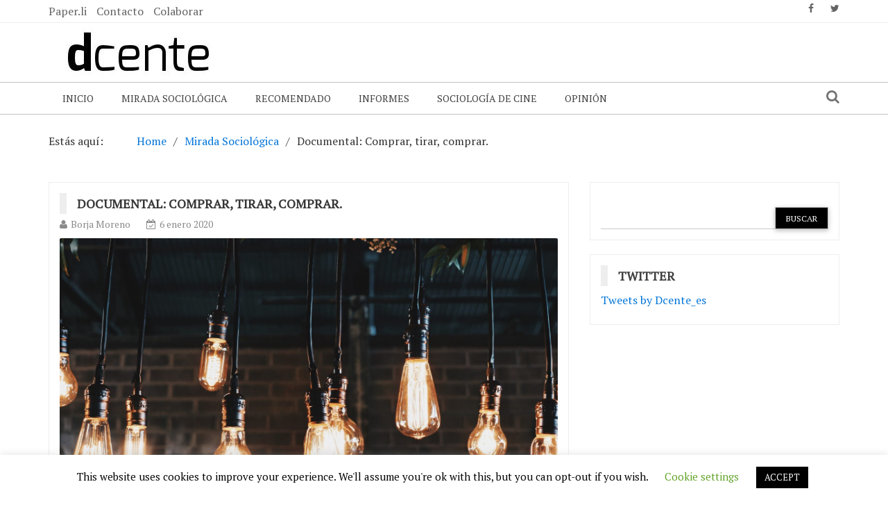

--- FILE ---
content_type: text/html; charset=UTF-8
request_url: http://dcente.es/mirada-sociologica/documental-comprar-tirar-comprar/
body_size: 17369
content:
    <!DOCTYPE html> 
    <html lang="es">
    <head>
        <meta charset="UTF-8">
        <meta name="viewport" content="width=device-width, initial-scale=1">
        <link rel="profile" href="http://gmpg.org/xfn/11">
        <title>Documental: Comprar, tirar, comprar. &#8211; dcente.es</title>
<meta name='robots' content='max-image-preview:large' />
<link rel='dns-prefetch' href='//w.sharethis.com' />
<link rel='dns-prefetch' href='//fonts.googleapis.com' />
<link rel="alternate" type="application/rss+xml" title="dcente.es &raquo; Feed" href="http://dcente.es/feed/" />
<link rel="alternate" type="application/rss+xml" title="dcente.es &raquo; Feed de los comentarios" href="http://dcente.es/comments/feed/" />
<link rel="alternate" type="application/rss+xml" title="dcente.es &raquo; Comentario Documental: Comprar, tirar, comprar. del feed" href="http://dcente.es/mirada-sociologica/documental-comprar-tirar-comprar/feed/" />
<link rel="alternate" title="oEmbed (JSON)" type="application/json+oembed" href="http://dcente.es/wp-json/oembed/1.0/embed?url=http%3A%2F%2Fdcente.es%2Fmirada-sociologica%2Fdocumental-comprar-tirar-comprar%2F" />
<link rel="alternate" title="oEmbed (XML)" type="text/xml+oembed" href="http://dcente.es/wp-json/oembed/1.0/embed?url=http%3A%2F%2Fdcente.es%2Fmirada-sociologica%2Fdocumental-comprar-tirar-comprar%2F&#038;format=xml" />
<style id='wp-img-auto-sizes-contain-inline-css' type='text/css'>
img:is([sizes=auto i],[sizes^="auto," i]){contain-intrinsic-size:3000px 1500px}
/*# sourceURL=wp-img-auto-sizes-contain-inline-css */
</style>
<style id='wp-emoji-styles-inline-css' type='text/css'>

	img.wp-smiley, img.emoji {
		display: inline !important;
		border: none !important;
		box-shadow: none !important;
		height: 1em !important;
		width: 1em !important;
		margin: 0 0.07em !important;
		vertical-align: -0.1em !important;
		background: none !important;
		padding: 0 !important;
	}
/*# sourceURL=wp-emoji-styles-inline-css */
</style>
<style id='wp-block-library-inline-css' type='text/css'>
:root{--wp-block-synced-color:#7a00df;--wp-block-synced-color--rgb:122,0,223;--wp-bound-block-color:var(--wp-block-synced-color);--wp-editor-canvas-background:#ddd;--wp-admin-theme-color:#007cba;--wp-admin-theme-color--rgb:0,124,186;--wp-admin-theme-color-darker-10:#006ba1;--wp-admin-theme-color-darker-10--rgb:0,107,160.5;--wp-admin-theme-color-darker-20:#005a87;--wp-admin-theme-color-darker-20--rgb:0,90,135;--wp-admin-border-width-focus:2px}@media (min-resolution:192dpi){:root{--wp-admin-border-width-focus:1.5px}}.wp-element-button{cursor:pointer}:root .has-very-light-gray-background-color{background-color:#eee}:root .has-very-dark-gray-background-color{background-color:#313131}:root .has-very-light-gray-color{color:#eee}:root .has-very-dark-gray-color{color:#313131}:root .has-vivid-green-cyan-to-vivid-cyan-blue-gradient-background{background:linear-gradient(135deg,#00d084,#0693e3)}:root .has-purple-crush-gradient-background{background:linear-gradient(135deg,#34e2e4,#4721fb 50%,#ab1dfe)}:root .has-hazy-dawn-gradient-background{background:linear-gradient(135deg,#faaca8,#dad0ec)}:root .has-subdued-olive-gradient-background{background:linear-gradient(135deg,#fafae1,#67a671)}:root .has-atomic-cream-gradient-background{background:linear-gradient(135deg,#fdd79a,#004a59)}:root .has-nightshade-gradient-background{background:linear-gradient(135deg,#330968,#31cdcf)}:root .has-midnight-gradient-background{background:linear-gradient(135deg,#020381,#2874fc)}:root{--wp--preset--font-size--normal:16px;--wp--preset--font-size--huge:42px}.has-regular-font-size{font-size:1em}.has-larger-font-size{font-size:2.625em}.has-normal-font-size{font-size:var(--wp--preset--font-size--normal)}.has-huge-font-size{font-size:var(--wp--preset--font-size--huge)}.has-text-align-center{text-align:center}.has-text-align-left{text-align:left}.has-text-align-right{text-align:right}.has-fit-text{white-space:nowrap!important}#end-resizable-editor-section{display:none}.aligncenter{clear:both}.items-justified-left{justify-content:flex-start}.items-justified-center{justify-content:center}.items-justified-right{justify-content:flex-end}.items-justified-space-between{justify-content:space-between}.screen-reader-text{border:0;clip-path:inset(50%);height:1px;margin:-1px;overflow:hidden;padding:0;position:absolute;width:1px;word-wrap:normal!important}.screen-reader-text:focus{background-color:#ddd;clip-path:none;color:#444;display:block;font-size:1em;height:auto;left:5px;line-height:normal;padding:15px 23px 14px;text-decoration:none;top:5px;width:auto;z-index:100000}html :where(.has-border-color){border-style:solid}html :where([style*=border-top-color]){border-top-style:solid}html :where([style*=border-right-color]){border-right-style:solid}html :where([style*=border-bottom-color]){border-bottom-style:solid}html :where([style*=border-left-color]){border-left-style:solid}html :where([style*=border-width]){border-style:solid}html :where([style*=border-top-width]){border-top-style:solid}html :where([style*=border-right-width]){border-right-style:solid}html :where([style*=border-bottom-width]){border-bottom-style:solid}html :where([style*=border-left-width]){border-left-style:solid}html :where(img[class*=wp-image-]){height:auto;max-width:100%}:where(figure){margin:0 0 1em}html :where(.is-position-sticky){--wp-admin--admin-bar--position-offset:var(--wp-admin--admin-bar--height,0px)}@media screen and (max-width:600px){html :where(.is-position-sticky){--wp-admin--admin-bar--position-offset:0px}}

/*# sourceURL=wp-block-library-inline-css */
</style><style id='wp-block-heading-inline-css' type='text/css'>
h1:where(.wp-block-heading).has-background,h2:where(.wp-block-heading).has-background,h3:where(.wp-block-heading).has-background,h4:where(.wp-block-heading).has-background,h5:where(.wp-block-heading).has-background,h6:where(.wp-block-heading).has-background{padding:1.25em 2.375em}h1.has-text-align-left[style*=writing-mode]:where([style*=vertical-lr]),h1.has-text-align-right[style*=writing-mode]:where([style*=vertical-rl]),h2.has-text-align-left[style*=writing-mode]:where([style*=vertical-lr]),h2.has-text-align-right[style*=writing-mode]:where([style*=vertical-rl]),h3.has-text-align-left[style*=writing-mode]:where([style*=vertical-lr]),h3.has-text-align-right[style*=writing-mode]:where([style*=vertical-rl]),h4.has-text-align-left[style*=writing-mode]:where([style*=vertical-lr]),h4.has-text-align-right[style*=writing-mode]:where([style*=vertical-rl]),h5.has-text-align-left[style*=writing-mode]:where([style*=vertical-lr]),h5.has-text-align-right[style*=writing-mode]:where([style*=vertical-rl]),h6.has-text-align-left[style*=writing-mode]:where([style*=vertical-lr]),h6.has-text-align-right[style*=writing-mode]:where([style*=vertical-rl]){rotate:180deg}
/*# sourceURL=http://dcente.es/wp-includes/blocks/heading/style.min.css */
</style>
<style id='wp-block-paragraph-inline-css' type='text/css'>
.is-small-text{font-size:.875em}.is-regular-text{font-size:1em}.is-large-text{font-size:2.25em}.is-larger-text{font-size:3em}.has-drop-cap:not(:focus):first-letter{float:left;font-size:8.4em;font-style:normal;font-weight:100;line-height:.68;margin:.05em .1em 0 0;text-transform:uppercase}body.rtl .has-drop-cap:not(:focus):first-letter{float:none;margin-left:.1em}p.has-drop-cap.has-background{overflow:hidden}:root :where(p.has-background){padding:1.25em 2.375em}:where(p.has-text-color:not(.has-link-color)) a{color:inherit}p.has-text-align-left[style*="writing-mode:vertical-lr"],p.has-text-align-right[style*="writing-mode:vertical-rl"]{rotate:180deg}
/*# sourceURL=http://dcente.es/wp-includes/blocks/paragraph/style.min.css */
</style>
<style id='wp-block-quote-inline-css' type='text/css'>
.wp-block-quote{box-sizing:border-box;overflow-wrap:break-word}.wp-block-quote.is-large:where(:not(.is-style-plain)),.wp-block-quote.is-style-large:where(:not(.is-style-plain)){margin-bottom:1em;padding:0 1em}.wp-block-quote.is-large:where(:not(.is-style-plain)) p,.wp-block-quote.is-style-large:where(:not(.is-style-plain)) p{font-size:1.5em;font-style:italic;line-height:1.6}.wp-block-quote.is-large:where(:not(.is-style-plain)) cite,.wp-block-quote.is-large:where(:not(.is-style-plain)) footer,.wp-block-quote.is-style-large:where(:not(.is-style-plain)) cite,.wp-block-quote.is-style-large:where(:not(.is-style-plain)) footer{font-size:1.125em;text-align:right}.wp-block-quote>cite{display:block}
/*# sourceURL=http://dcente.es/wp-includes/blocks/quote/style.min.css */
</style>
<style id='global-styles-inline-css' type='text/css'>
:root{--wp--preset--aspect-ratio--square: 1;--wp--preset--aspect-ratio--4-3: 4/3;--wp--preset--aspect-ratio--3-4: 3/4;--wp--preset--aspect-ratio--3-2: 3/2;--wp--preset--aspect-ratio--2-3: 2/3;--wp--preset--aspect-ratio--16-9: 16/9;--wp--preset--aspect-ratio--9-16: 9/16;--wp--preset--color--black: #000000;--wp--preset--color--cyan-bluish-gray: #abb8c3;--wp--preset--color--white: #ffffff;--wp--preset--color--pale-pink: #f78da7;--wp--preset--color--vivid-red: #cf2e2e;--wp--preset--color--luminous-vivid-orange: #ff6900;--wp--preset--color--luminous-vivid-amber: #fcb900;--wp--preset--color--light-green-cyan: #7bdcb5;--wp--preset--color--vivid-green-cyan: #00d084;--wp--preset--color--pale-cyan-blue: #8ed1fc;--wp--preset--color--vivid-cyan-blue: #0693e3;--wp--preset--color--vivid-purple: #9b51e0;--wp--preset--gradient--vivid-cyan-blue-to-vivid-purple: linear-gradient(135deg,rgb(6,147,227) 0%,rgb(155,81,224) 100%);--wp--preset--gradient--light-green-cyan-to-vivid-green-cyan: linear-gradient(135deg,rgb(122,220,180) 0%,rgb(0,208,130) 100%);--wp--preset--gradient--luminous-vivid-amber-to-luminous-vivid-orange: linear-gradient(135deg,rgb(252,185,0) 0%,rgb(255,105,0) 100%);--wp--preset--gradient--luminous-vivid-orange-to-vivid-red: linear-gradient(135deg,rgb(255,105,0) 0%,rgb(207,46,46) 100%);--wp--preset--gradient--very-light-gray-to-cyan-bluish-gray: linear-gradient(135deg,rgb(238,238,238) 0%,rgb(169,184,195) 100%);--wp--preset--gradient--cool-to-warm-spectrum: linear-gradient(135deg,rgb(74,234,220) 0%,rgb(151,120,209) 20%,rgb(207,42,186) 40%,rgb(238,44,130) 60%,rgb(251,105,98) 80%,rgb(254,248,76) 100%);--wp--preset--gradient--blush-light-purple: linear-gradient(135deg,rgb(255,206,236) 0%,rgb(152,150,240) 100%);--wp--preset--gradient--blush-bordeaux: linear-gradient(135deg,rgb(254,205,165) 0%,rgb(254,45,45) 50%,rgb(107,0,62) 100%);--wp--preset--gradient--luminous-dusk: linear-gradient(135deg,rgb(255,203,112) 0%,rgb(199,81,192) 50%,rgb(65,88,208) 100%);--wp--preset--gradient--pale-ocean: linear-gradient(135deg,rgb(255,245,203) 0%,rgb(182,227,212) 50%,rgb(51,167,181) 100%);--wp--preset--gradient--electric-grass: linear-gradient(135deg,rgb(202,248,128) 0%,rgb(113,206,126) 100%);--wp--preset--gradient--midnight: linear-gradient(135deg,rgb(2,3,129) 0%,rgb(40,116,252) 100%);--wp--preset--font-size--small: 13px;--wp--preset--font-size--medium: 20px;--wp--preset--font-size--large: 36px;--wp--preset--font-size--x-large: 42px;--wp--preset--spacing--20: 0.44rem;--wp--preset--spacing--30: 0.67rem;--wp--preset--spacing--40: 1rem;--wp--preset--spacing--50: 1.5rem;--wp--preset--spacing--60: 2.25rem;--wp--preset--spacing--70: 3.38rem;--wp--preset--spacing--80: 5.06rem;--wp--preset--shadow--natural: 6px 6px 9px rgba(0, 0, 0, 0.2);--wp--preset--shadow--deep: 12px 12px 50px rgba(0, 0, 0, 0.4);--wp--preset--shadow--sharp: 6px 6px 0px rgba(0, 0, 0, 0.2);--wp--preset--shadow--outlined: 6px 6px 0px -3px rgb(255, 255, 255), 6px 6px rgb(0, 0, 0);--wp--preset--shadow--crisp: 6px 6px 0px rgb(0, 0, 0);}:where(.is-layout-flex){gap: 0.5em;}:where(.is-layout-grid){gap: 0.5em;}body .is-layout-flex{display: flex;}.is-layout-flex{flex-wrap: wrap;align-items: center;}.is-layout-flex > :is(*, div){margin: 0;}body .is-layout-grid{display: grid;}.is-layout-grid > :is(*, div){margin: 0;}:where(.wp-block-columns.is-layout-flex){gap: 2em;}:where(.wp-block-columns.is-layout-grid){gap: 2em;}:where(.wp-block-post-template.is-layout-flex){gap: 1.25em;}:where(.wp-block-post-template.is-layout-grid){gap: 1.25em;}.has-black-color{color: var(--wp--preset--color--black) !important;}.has-cyan-bluish-gray-color{color: var(--wp--preset--color--cyan-bluish-gray) !important;}.has-white-color{color: var(--wp--preset--color--white) !important;}.has-pale-pink-color{color: var(--wp--preset--color--pale-pink) !important;}.has-vivid-red-color{color: var(--wp--preset--color--vivid-red) !important;}.has-luminous-vivid-orange-color{color: var(--wp--preset--color--luminous-vivid-orange) !important;}.has-luminous-vivid-amber-color{color: var(--wp--preset--color--luminous-vivid-amber) !important;}.has-light-green-cyan-color{color: var(--wp--preset--color--light-green-cyan) !important;}.has-vivid-green-cyan-color{color: var(--wp--preset--color--vivid-green-cyan) !important;}.has-pale-cyan-blue-color{color: var(--wp--preset--color--pale-cyan-blue) !important;}.has-vivid-cyan-blue-color{color: var(--wp--preset--color--vivid-cyan-blue) !important;}.has-vivid-purple-color{color: var(--wp--preset--color--vivid-purple) !important;}.has-black-background-color{background-color: var(--wp--preset--color--black) !important;}.has-cyan-bluish-gray-background-color{background-color: var(--wp--preset--color--cyan-bluish-gray) !important;}.has-white-background-color{background-color: var(--wp--preset--color--white) !important;}.has-pale-pink-background-color{background-color: var(--wp--preset--color--pale-pink) !important;}.has-vivid-red-background-color{background-color: var(--wp--preset--color--vivid-red) !important;}.has-luminous-vivid-orange-background-color{background-color: var(--wp--preset--color--luminous-vivid-orange) !important;}.has-luminous-vivid-amber-background-color{background-color: var(--wp--preset--color--luminous-vivid-amber) !important;}.has-light-green-cyan-background-color{background-color: var(--wp--preset--color--light-green-cyan) !important;}.has-vivid-green-cyan-background-color{background-color: var(--wp--preset--color--vivid-green-cyan) !important;}.has-pale-cyan-blue-background-color{background-color: var(--wp--preset--color--pale-cyan-blue) !important;}.has-vivid-cyan-blue-background-color{background-color: var(--wp--preset--color--vivid-cyan-blue) !important;}.has-vivid-purple-background-color{background-color: var(--wp--preset--color--vivid-purple) !important;}.has-black-border-color{border-color: var(--wp--preset--color--black) !important;}.has-cyan-bluish-gray-border-color{border-color: var(--wp--preset--color--cyan-bluish-gray) !important;}.has-white-border-color{border-color: var(--wp--preset--color--white) !important;}.has-pale-pink-border-color{border-color: var(--wp--preset--color--pale-pink) !important;}.has-vivid-red-border-color{border-color: var(--wp--preset--color--vivid-red) !important;}.has-luminous-vivid-orange-border-color{border-color: var(--wp--preset--color--luminous-vivid-orange) !important;}.has-luminous-vivid-amber-border-color{border-color: var(--wp--preset--color--luminous-vivid-amber) !important;}.has-light-green-cyan-border-color{border-color: var(--wp--preset--color--light-green-cyan) !important;}.has-vivid-green-cyan-border-color{border-color: var(--wp--preset--color--vivid-green-cyan) !important;}.has-pale-cyan-blue-border-color{border-color: var(--wp--preset--color--pale-cyan-blue) !important;}.has-vivid-cyan-blue-border-color{border-color: var(--wp--preset--color--vivid-cyan-blue) !important;}.has-vivid-purple-border-color{border-color: var(--wp--preset--color--vivid-purple) !important;}.has-vivid-cyan-blue-to-vivid-purple-gradient-background{background: var(--wp--preset--gradient--vivid-cyan-blue-to-vivid-purple) !important;}.has-light-green-cyan-to-vivid-green-cyan-gradient-background{background: var(--wp--preset--gradient--light-green-cyan-to-vivid-green-cyan) !important;}.has-luminous-vivid-amber-to-luminous-vivid-orange-gradient-background{background: var(--wp--preset--gradient--luminous-vivid-amber-to-luminous-vivid-orange) !important;}.has-luminous-vivid-orange-to-vivid-red-gradient-background{background: var(--wp--preset--gradient--luminous-vivid-orange-to-vivid-red) !important;}.has-very-light-gray-to-cyan-bluish-gray-gradient-background{background: var(--wp--preset--gradient--very-light-gray-to-cyan-bluish-gray) !important;}.has-cool-to-warm-spectrum-gradient-background{background: var(--wp--preset--gradient--cool-to-warm-spectrum) !important;}.has-blush-light-purple-gradient-background{background: var(--wp--preset--gradient--blush-light-purple) !important;}.has-blush-bordeaux-gradient-background{background: var(--wp--preset--gradient--blush-bordeaux) !important;}.has-luminous-dusk-gradient-background{background: var(--wp--preset--gradient--luminous-dusk) !important;}.has-pale-ocean-gradient-background{background: var(--wp--preset--gradient--pale-ocean) !important;}.has-electric-grass-gradient-background{background: var(--wp--preset--gradient--electric-grass) !important;}.has-midnight-gradient-background{background: var(--wp--preset--gradient--midnight) !important;}.has-small-font-size{font-size: var(--wp--preset--font-size--small) !important;}.has-medium-font-size{font-size: var(--wp--preset--font-size--medium) !important;}.has-large-font-size{font-size: var(--wp--preset--font-size--large) !important;}.has-x-large-font-size{font-size: var(--wp--preset--font-size--x-large) !important;}
/*# sourceURL=global-styles-inline-css */
</style>

<style id='classic-theme-styles-inline-css' type='text/css'>
/*! This file is auto-generated */
.wp-block-button__link{color:#fff;background-color:#32373c;border-radius:9999px;box-shadow:none;text-decoration:none;padding:calc(.667em + 2px) calc(1.333em + 2px);font-size:1.125em}.wp-block-file__button{background:#32373c;color:#fff;text-decoration:none}
/*# sourceURL=/wp-includes/css/classic-themes.min.css */
</style>
<link rel='stylesheet' id='contact-form-7-css' href='http://dcente.es/wp-content/plugins/contact-form-7/includes/css/styles.css?ver=6.1.4' type='text/css' media='all' />
<link rel='stylesheet' id='cookie-law-info-css' href='http://dcente.es/wp-content/plugins/cookie-law-info/legacy/public/css/cookie-law-info-public.css?ver=3.3.9.1' type='text/css' media='all' />
<link rel='stylesheet' id='cookie-law-info-gdpr-css' href='http://dcente.es/wp-content/plugins/cookie-law-info/legacy/public/css/cookie-law-info-gdpr.css?ver=3.3.9.1' type='text/css' media='all' />
<link rel='stylesheet' id='newspaper-magazine-style-css' href='http://dcente.es/wp-content/themes/newspaper-magazine/style.css?ver=6.9' type='text/css' media='all' />
<link rel='stylesheet' id='bootstrap-css' href='http://dcente.es/wp-content/themes/newspaper-magazine/assets/css/bootstrap.css?ver=6.9' type='text/css' media='all' />
<link rel='stylesheet' id='animate-css' href='http://dcente.es/wp-content/themes/newspaper-magazine/assets/css/animate.css?ver=6.9' type='text/css' media='all' />
<link rel='stylesheet' id='font-awesome-css' href='http://dcente.es/wp-content/themes/newspaper-magazine/assets/css/font-awesome.css?ver=6.9' type='text/css' media='all' />
<link rel='stylesheet' id='mdb-css' href='http://dcente.es/wp-content/themes/newspaper-magazine/assets/css/mdb.css?ver=6.9' type='text/css' media='all' />
<link rel='stylesheet' id='owl-carousel-style-css' href='http://dcente.es/wp-content/themes/newspaper-magazine/assets/css/owl.carousel.css?ver=6.9' type='text/css' media='all' />
<link rel='stylesheet' id='owl-theme-css' href='http://dcente.es/wp-content/themes/newspaper-magazine/assets/css/owl.theme.css?ver=6.9' type='text/css' media='all' />
<link rel='stylesheet' id='pt-serif-css' href='https://fonts.googleapis.com/css?family=PT+Serif&#038;ver=6.9' type='text/css' media='all' />
<link rel='stylesheet' id='newspaper-magazine-main-css' href='http://dcente.es/wp-content/themes/newspaper-magazine/assets/css/main.css?ver=6.9' type='text/css' media='all' />
<link rel='stylesheet' id='newspaper-magazine-media-css' href='http://dcente.es/wp-content/themes/newspaper-magazine/assets/css/media.css?ver=6.9' type='text/css' media='all' />
<link rel='stylesheet' id='wpgdprc-front-css-css' href='http://dcente.es/wp-content/plugins/wp-gdpr-compliance/Assets/css/front.css?ver=1706602723' type='text/css' media='all' />
<style id='wpgdprc-front-css-inline-css' type='text/css'>
:root{--wp-gdpr--bar--background-color: #000000;--wp-gdpr--bar--color: #ffffff;--wp-gdpr--button--background-color: #000000;--wp-gdpr--button--background-color--darken: #000000;--wp-gdpr--button--color: #ffffff;}
/*# sourceURL=wpgdprc-front-css-inline-css */
</style>
<script type="text/javascript" src="http://dcente.es/wp-includes/js/jquery/jquery.min.js?ver=3.7.1" id="jquery-core-js"></script>
<script type="text/javascript" src="http://dcente.es/wp-includes/js/jquery/jquery-migrate.min.js?ver=3.4.1" id="jquery-migrate-js"></script>
<script type="text/javascript" id="cookie-law-info-js-extra">
/* <![CDATA[ */
var Cli_Data = {"nn_cookie_ids":[],"cookielist":[],"non_necessary_cookies":[],"ccpaEnabled":"","ccpaRegionBased":"","ccpaBarEnabled":"","strictlyEnabled":["necessary","obligatoire"],"ccpaType":"gdpr","js_blocking":"","custom_integration":"","triggerDomRefresh":"","secure_cookies":""};
var cli_cookiebar_settings = {"animate_speed_hide":"500","animate_speed_show":"500","background":"#FFF","border":"#b1a6a6c2","border_on":"","button_1_button_colour":"#000","button_1_button_hover":"#000000","button_1_link_colour":"#fff","button_1_as_button":"1","button_1_new_win":"","button_2_button_colour":"#333","button_2_button_hover":"#292929","button_2_link_colour":"#444","button_2_as_button":"","button_2_hidebar":"","button_3_button_colour":"#000","button_3_button_hover":"#000000","button_3_link_colour":"#fff","button_3_as_button":"1","button_3_new_win":"","button_4_button_colour":"#000","button_4_button_hover":"#000000","button_4_link_colour":"#62a329","button_4_as_button":"","button_7_button_colour":"#61a229","button_7_button_hover":"#4e8221","button_7_link_colour":"#fff","button_7_as_button":"1","button_7_new_win":"","font_family":"inherit","header_fix":"","notify_animate_hide":"1","notify_animate_show":"","notify_div_id":"#cookie-law-info-bar","notify_position_horizontal":"right","notify_position_vertical":"bottom","scroll_close":"","scroll_close_reload":"","accept_close_reload":"","reject_close_reload":"","showagain_tab":"1","showagain_background":"#fff","showagain_border":"#000","showagain_div_id":"#cookie-law-info-again","showagain_x_position":"100px","text":"#000","show_once_yn":"","show_once":"10000","logging_on":"","as_popup":"","popup_overlay":"1","bar_heading_text":"","cookie_bar_as":"banner","popup_showagain_position":"bottom-right","widget_position":"left"};
var log_object = {"ajax_url":"http://dcente.es/wp-admin/admin-ajax.php"};
//# sourceURL=cookie-law-info-js-extra
/* ]]> */
</script>
<script type="text/javascript" src="http://dcente.es/wp-content/plugins/cookie-law-info/legacy/public/js/cookie-law-info-public.js?ver=3.3.9.1" id="cookie-law-info-js"></script>
<script id='st_insights_js' type="text/javascript" src="http://w.sharethis.com/button/st_insights.js?publisher=4d48b7c5-0ae3-43d4-bfbe-3ff8c17a8ae6&amp;product=simpleshare&amp;ver=8.5.3" id="ssba-sharethis-js"></script>
<script type="text/javascript" id="wpgdprc-front-js-js-extra">
/* <![CDATA[ */
var wpgdprcFront = {"ajaxUrl":"http://dcente.es/wp-admin/admin-ajax.php","ajaxNonce":"fbedc0188c","ajaxArg":"security","pluginPrefix":"wpgdprc","blogId":"1","isMultiSite":"","locale":"es_ES","showSignUpModal":"","showFormModal":"","cookieName":"wpgdprc-consent","consentVersion":"","path":"/","prefix":"wpgdprc"};
//# sourceURL=wpgdprc-front-js-js-extra
/* ]]> */
</script>
<script type="text/javascript" src="http://dcente.es/wp-content/plugins/wp-gdpr-compliance/Assets/js/front.min.js?ver=1706602723" id="wpgdprc-front-js-js"></script>
<link rel="https://api.w.org/" href="http://dcente.es/wp-json/" /><link rel="alternate" title="JSON" type="application/json" href="http://dcente.es/wp-json/wp/v2/posts/103" /><link rel="EditURI" type="application/rsd+xml" title="RSD" href="http://dcente.es/xmlrpc.php?rsd" />
<meta name="generator" content="WordPress 6.9" />
<link rel="canonical" href="http://dcente.es/mirada-sociologica/documental-comprar-tirar-comprar/" />
<link rel='shortlink' href='http://dcente.es/?p=103' />
<link rel="pingback" href="http://dcente.es/xmlrpc.php">	<style type="text/css">
			.site-title,
		.site-description {
			position: absolute;
			clip: rect(1px, 1px, 1px, 1px);
		}
		</style>
	<link rel="icon" href="http://dcente.es/wp-content/contenidos/2020/01/dcente_web_LRL_icon.ico" sizes="32x32" />
<link rel="icon" href="http://dcente.es/wp-content/contenidos/2020/01/dcente_web_LRL_icon.ico" sizes="192x192" />
<link rel="apple-touch-icon" href="http://dcente.es/wp-content/contenidos/2020/01/dcente_web_LRL_icon.ico" />
<meta name="msapplication-TileImage" content="http://dcente.es/wp-content/contenidos/2020/01/dcente_web_LRL_icon.ico" />
    </head>
<body class="wp-singular post-template-default single single-post postid-103 single-format-standard wp-custom-logo wp-theme-newspaper-magazine">
	<!-- Start  Header Section -->
                <header>
                   <!-- Start Top Header Section -->
          <div class="top_header headerbackground clearfix">   <!-- class headerbackground is used for Background for top header and menu -->
            <div class="container">
              <div class="row">
                        <div class="col-xs-12 col-sm-8 col-md-9">
            <div class="header_link">
                <div class="menu-menu-arriba-container"><ul id="menu-menu-arriba" class="menu"><li id="menu-item-46" class="menu-item menu-item-type-custom menu-item-object-custom menu-item-46"><a href="https://paper.li/Dcente_es/1576012776#/">Paper.li</a></li>
<li id="menu-item-51" class="menu-item menu-item-type-post_type menu-item-object-page menu-item-51"><a href="http://dcente.es/contacto/">Contacto</a></li>
<li id="menu-item-143" class="menu-item menu-item-type-post_type menu-item-object-page menu-item-143"><a href="http://dcente.es/colaborar/">Colaborar</a></li>
</ul></div>            </div>
        </div>
                            <div class="col-xs-12 col-sm-4 col-md-3">
            <div class="top_sociallink pull-right">
                <ul>
                                            <li><a href="https://www.facebook.com/dcente.es" target="_blank"><i class="fa fa-facebook" aria-hidden="true"></i></a></li>
                    
                                            <li><a href="https://twitter.com/dcente_es" target="_blank"><i class="fa fa-twitter" aria-hidden="true"></i></a></li>
                    
                                            
                    
                    
                                    </ul>
            </div>
        </div>
                  
              </div>
            </div>
          </div>
          <!-- End Top Header Section -->
          <!-- Start Middle Header Section -->
          <div class="middle_header">
              <div class="container">
                  <div class="row clearfix">
                            <div class="col-sm-4 col-sm-offset-0">
            <div class="logo">
                <a href="http://dcente.es/" class="custom-logo-link" rel="home"><img width="260" height="78" src="http://dcente.es/wp-content/contenidos/2019/12/cropped-dcente-web.jpg" class="custom-logo" alt="dcente.es" decoding="async" /></a>            </div>
        </div>
    
                            <div class="col-xs-12 col-sm-8">
            <div class="top_add pull-right">
                            </div>
        </div>
                        
                  </div>
              </div>
          </div>
          <!-- End Middle Header Section -->

          <!-- Start Menu Section -->

              <div class="menu_search headerbackground">
                <div class="container">
                  <div class="row">
                            <div class="col-xs-12 col-sm-11">
            <div class="menu clearfix">
                <div class="nav-wrapper"> 
                    <!-- for toogle menu -->
                    <div class="visible-xs visible-sm  clearfix"><span id="showbutton" class="clearfix"><img class="img-responsive grow" src="http://dcente.es/wp-content/themes/newspaper-magazine/assets/images/button.png" alt=""/></span></div>
                    <div class=""></div>
                                          
                    <nav class="col-md-12 im-hiding">
                        <div class="clearfix">
                                                <ul id="menu-menu-principal" class="main-nav"><li id="menu-item-13" class="menu-item menu-item-type-custom menu-item-object-custom menu-item-home menu-item-13"><a href="http://dcente.es">Inicio</a></li>
<li id="menu-item-14" class="menu-item menu-item-type-taxonomy menu-item-object-category current-post-ancestor current-menu-parent current-post-parent menu-item-has-children menu-item-14"><a href="http://dcente.es/secciones/mirada-sociologica/">Mirada Sociológica</a>
<ul class="sub-menu">
	<li id="menu-item-219" class="menu-item menu-item-type-taxonomy menu-item-object-category menu-item-219"><a href="http://dcente.es/secciones/mirada-sociologica/el-cazador-de-cerebros/">El cazador de cerebros</a></li>
</ul>
</li>
<li id="menu-item-135" class="menu-item menu-item-type-taxonomy menu-item-object-category menu-item-has-children menu-item-135"><a href="http://dcente.es/secciones/recomendado/">Recomendado</a>
<ul class="sub-menu">
	<li id="menu-item-221" class="menu-item menu-item-type-taxonomy menu-item-object-category menu-item-221"><a href="http://dcente.es/secciones/recomendado/esta-semana/">No te pierdas esta semana</a></li>
</ul>
</li>
<li id="menu-item-136" class="menu-item menu-item-type-taxonomy menu-item-object-category menu-item-has-children menu-item-136"><a href="http://dcente.es/secciones/informes/">Informes</a>
<ul class="sub-menu">
	<li id="menu-item-215" class="menu-item menu-item-type-taxonomy menu-item-object-category menu-item-215"><a href="http://dcente.es/secciones/informes/informe-foessa/">Informe FOESSA</a></li>
	<li id="menu-item-216" class="menu-item menu-item-type-taxonomy menu-item-object-category menu-item-216"><a href="http://dcente.es/secciones/informes/informe-oxfam-intermon/">Informe Oxfam Intermón</a></li>
	<li id="menu-item-217" class="menu-item menu-item-type-taxonomy menu-item-object-category menu-item-217"><a href="http://dcente.es/secciones/informes/informe-sue/">Informe SUE</a></li>
	<li id="menu-item-218" class="menu-item menu-item-type-taxonomy menu-item-object-category menu-item-218"><a href="http://dcente.es/secciones/informes/objovem/">OBJOVEM</a></li>
</ul>
</li>
<li id="menu-item-298" class="menu-item menu-item-type-taxonomy menu-item-object-category menu-item-298"><a href="http://dcente.es/secciones/sociologia-de-cine/">Sociología de cine</a></li>
<li id="menu-item-42" class="menu-item menu-item-type-taxonomy menu-item-object-category menu-item-has-children menu-item-42"><a href="http://dcente.es/secciones/opinion/">Opinión</a>
<ul class="sub-menu">
	<li id="menu-item-142" class="menu-item menu-item-type-post_type menu-item-object-page menu-item-142"><a href="http://dcente.es/colaborar/">Colaborar</a></li>
</ul>
</li>
</ul>                                                </div>    
                    </nav><!-- / main nav -->
                </div>
            </div>
        </div>
                                            <div class="col-xs-12 col-sm-1 hidden-xs">
                <div class="expSearchBox">
                    <a id="button" href="#"><i class="fa fa-search" aria-hidden="true"></i></a>
                    <div id="item">
                        <div class="search_page">
                            <div class="search-page-search-wrap">
                                <form method="get" id="searchform" class="td-search-form-widget" action="http://dcente.es/" >
    <div role="search">
	    <input type="text" value="" name="s" id="s" class="td-widget-search-input" />
	    <input type="submit" id="searchsubmit" value="Buscar" class="wpb_button wpb_btn-inverse btn" />
    </div>
    </form>                                     
                            </div>
                        </div>
                    </div>
                </div>
            </div>
                                
                  </div>
                </div>
              </div>

          <!-- End Menu Section -->
          <!-- Start Treanding  News Section -->
          
          <!-- End Treanding News Section -->

          
          
        </header>

      <!-- End  Header Section -->
	<!-- inner page start -->
	<section class="innerpage">
		<div class="container">
			<div class="row">
				<!-- Start inner page title -->
				<div class="col-md-12 hidden-xs">
					<div class="innerpagetitle">
						<nav role="navigation" aria-label="Breadcrumbs" class="breadcrumb-trail breadcrumbs" itemprop="breadcrumb"><h2 class="trail-browse">Estás aquí:</h2><ul class="trail-items" itemscope itemtype="http://schema.org/BreadcrumbList"><meta name="numberOfItems" content="3" /><meta name="itemListOrder" content="Ascending" /><li itemprop="itemListElement" itemscope itemtype="http://schema.org/ListItem" class="trail-item trail-begin"><a href="http://dcente.es/" rel="home" itemprop="item"><span itemprop="name">Home</span></a><meta itemprop="position" content="1" /></li><li itemprop="itemListElement" itemscope itemtype="http://schema.org/ListItem" class="trail-item"><a href="http://dcente.es/secciones/mirada-sociologica/" itemprop="item"><span itemprop="name">Mirada Sociológica</span></a><meta itemprop="position" content="2" /></li><li itemprop="itemListElement" itemscope itemtype="http://schema.org/ListItem" class="trail-item trail-end"><span itemprop="item"><span itemprop="name">Documental: Comprar, tirar, comprar.</span></span><meta itemprop="position" content="3" /></li></ul></nav>	
					</div>
				</div>
				<!-- Start inner page News Section -->
				<div class="col-md-12">
					<div class="row innerpagenews">
										        <!-- Left Sidebar -->
				        						<!-- Start inner page News left Section -->
						<div class="col-md-8">
							<div class="innerpage_left">
								<div class="single_cat_news single_post_detail">
								<article>
    <div class="innerpage_news_title">
        <h4 class="news_title">
            <a href="http://dcente.es/mirada-sociologica/documental-comprar-tirar-comprar/"><span>Documental: Comprar, tirar, comprar.</span></a>
        </h4>
    </div>
    <div class="author_time news_author">
        <span class="author_img"><i class="fa fa-user" aria-hidden="true"></i><a
                    href="http://dcente.es/author/dcente-es/"
                    alt="">Borja Moreno</a></span>
        <span class="publish_date"><i class="fa fa-calendar-check-o"
                                      aria-hidden="true"></i>6 enero 2020</span>
    </div>
			            <div class="single_news_img">
				<img width="2560" height="1922" src="http://dcente.es/wp-content/contenidos/2020/01/patrick-tomasso-1NTFSnV-KLs-unsplash-scaled.jpg" class="img-responsive full-img wp-post-image" alt="Photo by Patrick Tomasso on Unsplash" decoding="async" fetchpriority="high" srcset="http://dcente.es/wp-content/contenidos/2020/01/patrick-tomasso-1NTFSnV-KLs-unsplash-scaled.jpg 2560w, http://dcente.es/wp-content/contenidos/2020/01/patrick-tomasso-1NTFSnV-KLs-unsplash-300x225.jpg 300w, http://dcente.es/wp-content/contenidos/2020/01/patrick-tomasso-1NTFSnV-KLs-unsplash-1024x769.jpg 1024w, http://dcente.es/wp-content/contenidos/2020/01/patrick-tomasso-1NTFSnV-KLs-unsplash-768x577.jpg 768w, http://dcente.es/wp-content/contenidos/2020/01/patrick-tomasso-1NTFSnV-KLs-unsplash-1536x1153.jpg 1536w, http://dcente.es/wp-content/contenidos/2020/01/patrick-tomasso-1NTFSnV-KLs-unsplash-2048x1538.jpg 2048w" sizes="(max-width: 2560px) 100vw, 2560px" />            </div>
				    <div class="nm-content nm-content-single">
	
<p> ▶ Enlace al documental &#8220;<a href="https://www.youtube.com/watch?v=uGAghAZRMyU&amp;feature=youtu.be">Comprar, tirar, comprar. Obsolescencia programada</a>&#8221; .</p>



<blockquote class="wp-block-quote is-layout-flow wp-block-quote-is-layout-flow"><p>&#8220;Quien crea que un crecimiento ilimitado es compatible con un planeta limitado o está loco o es economista&#8221;. </p></blockquote>



<iframe src="https://www.youtube.com/embed/uGAghAZRMyU" allow="accelerometer; autoplay; encrypted-media; gyroscope; picture-in-picture" allowfullscreen="" width="560" height="315" frameborder="0"></iframe>



<h2 class="wp-block-heading">Referencias</h2>



<h3 class="wp-block-heading">Libros</h3>



<p>&#8220;Made to Break&#8221;, Giles Slade (2007)<br> &#8220;The waste makers&#8221;, Vance Packard (1960) </p>



<h3 class="wp-block-heading">Películas</h3>



<p> &#8220;El hombre del traje blanco&#8221;, Alexander Mackendrick (1951) </p>
    </div>

    </article>
	<nav class="navigation post-navigation" aria-label="Entradas">
		<h2 class="screen-reader-text">Navegación de entradas</h2>
		<div class="nav-links"><div class="nav-previous"><a href="http://dcente.es/mirada-sociologica/el-cazador-de-cerebros/educacion-basada-en-evidencias/" rel="prev">Educación basada en evidencias</a></div><div class="nav-next"><a href="http://dcente.es/recomendado/mujercitas/" rel="next">Mujercitas</a></div></div>
	</nav>
<div id="comments" class="comment_section">

		<div id="respond" class="comment-respond">
		<h4>Deja un comentario. <small><a rel="nofollow" id="cancel-comment-reply-link" href="/mirada-sociologica/documental-comprar-tirar-comprar/#respond" style="display:none;">Cancelar la respuesta</a></small></h4><form action="http://dcente.es/wp-comments-post.php" method="post" id="commentform" class="comment_news"><p>Tu dirección de correo electrónico no será visible. Los campos obligatorios están marcados con *</p><label for="comment">Comentario</label>
							  <textarea id="comment" name="comment" rows="3" class="form-control" placeholder="" aria-required="true"></textarea><div class="form-group">
						<label for="author">Nombre completo*</label>
						<input class="form-control" placeholder="Nombre completo" id="author" name="author" type="text" value=""  aria-required='true' />
					</div><span class="required"></span>
<div class="form-group">
						<label for="email">Dirección de correo electrónico*</label>
						<input class="form-control" placeholder="Correo electrónico" id="email" name="email" type="email" value=""  aria-required='true' />
					</div><span class="required"></span>
<div class="form-group">
						<label for="url">Web</label>
						<input class="form-control" id="url" name="url" placeholder="Web" type="url" value="" />
					</div>

<p class="wpgdprc-checkbox
comment-form-wpgdprc">
	<input type="checkbox" name="wpgdprc" id="wpgdprc" value="1"  />
	<label for="wpgdprc">
		Al usar este formulario accedes al almacenamiento y gestión de tus datos por parte de esta web. 
<abbr class="wpgdprc-required" title="Tienes que aceptar esta casilla">*</abbr>
	</label>
</p>
<p class="form-submit"><input name="submit" type="submit" id="submit" class="btn btn-default btn-md" value="Publica un comentario" /> <input type='hidden' name='comment_post_ID' value='103' id='comment_post_ID' />
<input type='hidden' name='comment_parent' id='comment_parent' value='0' />
</p><p style="display: none;"><input type="hidden" id="akismet_comment_nonce" name="akismet_comment_nonce" value="2d042fa2b1" /></p><p style="display: none !important;" class="akismet-fields-container" data-prefix="ak_"><label>&#916;<textarea name="ak_hp_textarea" cols="45" rows="8" maxlength="100"></textarea></label><input type="hidden" id="ak_js_1" name="ak_js" value="206"/><script>document.getElementById( "ak_js_1" ).setAttribute( "value", ( new Date() ).getTime() );</script></p></form>	</div><!-- #respond -->
	<p class="akismet_comment_form_privacy_notice">Este sitio usa Akismet para reducir el spam. <a href="https://akismet.com/privacy/" target="_blank" rel="nofollow noopener"> Aprende cómo se procesan los datos de tus comentarios.</a></p>
</div><!-- #comments -->
								</div>
							</div>
						</div>
						<!-- Right Sidebar -->
				        <!-- Begining of Sidebar -->
<div class="col-xs-12 col-sm-12 col-md-4">
	<div class="right_news sidebar clearfix">
		<div class="col-md-12 widget-container"><div class="row"><div class="widget search-2 widget_search"><form method="get" id="searchform" class="td-search-form-widget" action="http://dcente.es/" >
    <div role="search">
	    <input type="text" value="" name="s" id="s" class="td-widget-search-input" />
	    <input type="submit" id="searchsubmit" value="Buscar" class="wpb_button wpb_btn-inverse btn" />
    </div>
    </form></div></div></div><div class="col-md-12 widget-container"><div class="row"><div class="widget text-3 widget_text"><h4 class="news_title"><a><span>Twitter</span></a></h4>			<div class="textwidget"><p><a class="twitter-timeline" href="https://twitter.com/Dcente_es?ref_src=twsrc%5Etfw" data-tweet-limit="3">Tweets by Dcente_es</a> <script async src="https://platform.twitter.com/widgets.js" charset="utf-8"></script></p>
</div>
		</div></div></div>			</div>
</div>
<!-- End of Sidebar -->
					</div>
				</div>
			</div>
		</div>
	</section>
	
            <footer>
                <div class="container">
                    <div class="row">
                        <div class="col-xs-12 col-sm-3"> <div class="widget widget_text"><h4 class="footer_title">Sobre nosotros</h4>			<div class="textwidget"><p><span class="css-901oao css-16my406 r-1qd0xha r-ad9z0x r-bcqeeo r-qvutc0">Nuestro objetivo es compartir la mirada sociológica de todo lo que nos rodea. </span></p>
<p><span class="css-901oao css-16my406 r-1qd0xha r-ad9z0x r-bcqeeo r-qvutc0">¡La </span><span class="r-18u37iz">sociología</span><span class="css-901oao css-16my406 r-1qd0xha r-ad9z0x r-bcqeeo r-qvutc0"> está en todas partes!</span></p>
<h4 class="footer_title">Colegios de Sociología</h4>
<p><a href="http://dcente.es/colegios-de-sociologia-en-espana/">España » Ver mapa</a></p>
</div>
		</div></div><div class="col-xs-12 col-sm-3"> <div class="widget latest_post"><h4 class="footer_title">Últimas entradas</h4>					<article class="clearfix">
                        <div class="side_article_thumbnail hm-zoom">
                        	<img width="80" height="70" src="http://dcente.es/wp-content/contenidos/2020/04/EWmw54TWoAYTYSw-80x70.png" class="img-fluid wp-post-image" alt="" decoding="async" loading="lazy" />                        </div>
                        <div class="side_article_contain">
                            <h4 class="side_news_heading"><a href="http://dcente.es/recomendado/esta-semana/cinco-tesis-sociologicas-para-desconectarnos/" alt="">Cinco tesis sociológicas para desconectarnos</a></h4>
                            <div class="author_time news_author">
                                <span class="author_img"><i class="fa fa-user" aria-hidden="true"></i><a href="http://dcente.es/author/dcente-es/" alt="">Borja Moreno</a></span>
                                <span class="publish_date"><i class="fa fa-calendar-check-o" aria-hidden="true"></i>28 abril 2020</span>
                            </div>
                        </div>
                    </article>
										<article class="clearfix">
                        <div class="side_article_thumbnail hm-zoom">
                        	<img width="80" height="70" src="http://dcente.es/wp-content/contenidos/2020/04/micaela-parente-lLVT8PSd_7E-unsplash-80x70.jpg" class="img-fluid wp-post-image" alt="Photo by Micaela Parente on Unsplash" decoding="async" loading="lazy" />                        </div>
                        <div class="side_article_contain">
                            <h4 class="side_news_heading"><a href="http://dcente.es/mirada-sociologica/malos-tiempos-para-ser-joven/" alt="">Malos tiempos para ser joven</a></h4>
                            <div class="author_time news_author">
                                <span class="author_img"><i class="fa fa-user" aria-hidden="true"></i><a href="http://dcente.es/author/dcente-es/" alt="">Borja Moreno</a></span>
                                <span class="publish_date"><i class="fa fa-calendar-check-o" aria-hidden="true"></i>21 abril 2020</span>
                            </div>
                        </div>
                    </article>
										<article class="clearfix">
                        <div class="side_article_thumbnail hm-zoom">
                        	<img width="80" height="70" src="http://dcente.es/wp-content/contenidos/2020/04/WhatsApp-Image-2020-04-11-at-13.55.52-80x70.jpeg" class="img-fluid wp-post-image" alt="" decoding="async" loading="lazy" />                        </div>
                        <div class="side_article_contain">
                            <h4 class="side_news_heading"><a href="http://dcente.es/recomendado/sociologia-confinada/" alt="">Sociología confinada</a></h4>
                            <div class="author_time news_author">
                                <span class="author_img"><i class="fa fa-user" aria-hidden="true"></i><a href="http://dcente.es/author/dcente-es/" alt="">Borja Moreno</a></span>
                                <span class="publish_date"><i class="fa fa-calendar-check-o" aria-hidden="true"></i>11 abril 2020</span>
                            </div>
                        </div>
                    </article>
					</div></div><div class="col-xs-12 col-sm-3"> <div class="widget widget_text"><h4 class="footer_title">Webs de interés</h4>			<div class="textwidget"><ul>
<li><a href="http://www.fes-sociologia.com/" target="_blank" rel="noreferrer noopener">Federación Española de Sociología</a></li>
<li><a href="http://sociologiadivertida.blogspot.com/" target="_blank" rel="noreferrer noopener">Sociología Divertida</a></li>
<li><a href="http://www.adolescenciayjuventud.org/">Centro Reina Sofía sobre Adolescencia y Juventud</a></li>
<li><a href="https://papers.uab.cat/index">Papers, Revista de Sociología</a></li>
<li><a href="http://dcente.es/webs-de-interes/">Ver más</a></li>
</ul>
</div>
		</div></div><div class="col-xs-12 col-sm-3"> <div class="widget widget_calendar"><h4 class="footer_title">Calendario</h4><div id="calendar_wrap" class="calendar_wrap"><table id="wp-calendar" class="wp-calendar-table">
	<caption>enero 2026</caption>
	<thead>
	<tr>
		<th scope="col" aria-label="lunes">L</th>
		<th scope="col" aria-label="martes">M</th>
		<th scope="col" aria-label="miércoles">X</th>
		<th scope="col" aria-label="jueves">J</th>
		<th scope="col" aria-label="viernes">V</th>
		<th scope="col" aria-label="sábado">S</th>
		<th scope="col" aria-label="domingo">D</th>
	</tr>
	</thead>
	<tbody>
	<tr>
		<td colspan="3" class="pad">&nbsp;</td><td>1</td><td>2</td><td>3</td><td>4</td>
	</tr>
	<tr>
		<td>5</td><td>6</td><td>7</td><td>8</td><td>9</td><td>10</td><td>11</td>
	</tr>
	<tr>
		<td>12</td><td>13</td><td>14</td><td>15</td><td>16</td><td id="today">17</td><td>18</td>
	</tr>
	<tr>
		<td>19</td><td>20</td><td>21</td><td>22</td><td>23</td><td>24</td><td>25</td>
	</tr>
	<tr>
		<td>26</td><td>27</td><td>28</td><td>29</td><td>30</td><td>31</td>
		<td class="pad" colspan="1">&nbsp;</td>
	</tr>
	</tbody>
	</table><nav aria-label="Meses anteriores y posteriores" class="wp-calendar-nav">
		<span class="wp-calendar-nav-prev"><a href="http://dcente.es/2020/04/">&laquo; Abr</a></span>
		<span class="pad">&nbsp;</span>
		<span class="wp-calendar-nav-next">&nbsp;</span>
	</nav></div></div></div>                    </div>
                </div>
            </footer>
        	   

     <section class="bottom-footer">
        <div class="container">
          <div class="row">
                      <div class="col-xs-12 col-md-8">
                    </div>
    
                      <div class="col-xs-12 col-md-4">
            <div class="top_sociallink bottom-solcialinks pull-right">
                <ul>
                                            <li><a href="https://www.facebook.com/dcente.es" target="_blank"><i class="fa fa-facebook" aria-hidden="true"></i></a></li>
                    
                                            <li><a href="https://twitter.com/dcente_es" target="_blank"><i class="fa fa-twitter" aria-hidden="true"></i></a></li>
                    
                                            
                    
                    
                                    </ul>
            </div>
        </div>
    
            </div>
          </div>
        </div>
     </section>
                <p class="totop" id="top" > 
                <i class="fa fa-angle-up fa-2x" aria-hidden="true"></i>
            </p>
        
<script type="speculationrules">
{"prefetch":[{"source":"document","where":{"and":[{"href_matches":"/*"},{"not":{"href_matches":["/wp-*.php","/wp-admin/*","/wp-content/contenidos/*","/wp-content/*","/wp-content/plugins/*","/wp-content/themes/newspaper-magazine/*","/*\\?(.+)"]}},{"not":{"selector_matches":"a[rel~=\"nofollow\"]"}},{"not":{"selector_matches":".no-prefetch, .no-prefetch a"}}]},"eagerness":"conservative"}]}
</script>
<!--googleoff: all--><div id="cookie-law-info-bar" data-nosnippet="true"><span>This website uses cookies to improve your experience. We'll assume you're ok with this, but you can opt-out if you wish. <a role='button' class="cli_settings_button" style="margin:5px 20px 5px 20px">Cookie settings</a><a role='button' data-cli_action="accept" id="cookie_action_close_header" class="medium cli-plugin-button cli-plugin-main-button cookie_action_close_header cli_action_button wt-cli-accept-btn" style="margin:5px">ACCEPT</a></span></div><div id="cookie-law-info-again" data-nosnippet="true"><span id="cookie_hdr_showagain">Privacy &amp; Cookies Policy</span></div><div class="cli-modal" data-nosnippet="true" id="cliSettingsPopup" tabindex="-1" role="dialog" aria-labelledby="cliSettingsPopup" aria-hidden="true">
  <div class="cli-modal-dialog" role="document">
	<div class="cli-modal-content cli-bar-popup">
		  <button type="button" class="cli-modal-close" id="cliModalClose">
			<svg class="" viewBox="0 0 24 24"><path d="M19 6.41l-1.41-1.41-5.59 5.59-5.59-5.59-1.41 1.41 5.59 5.59-5.59 5.59 1.41 1.41 5.59-5.59 5.59 5.59 1.41-1.41-5.59-5.59z"></path><path d="M0 0h24v24h-24z" fill="none"></path></svg>
			<span class="wt-cli-sr-only">Cerrar</span>
		  </button>
		  <div class="cli-modal-body">
			<div class="cli-container-fluid cli-tab-container">
	<div class="cli-row">
		<div class="cli-col-12 cli-align-items-stretch cli-px-0">
			<div class="cli-privacy-overview">
				<h4>Privacy Overview</h4>				<div class="cli-privacy-content">
					<div class="cli-privacy-content-text">This website uses cookies to improve your experience while you navigate through the website. Out of these cookies, the cookies that are categorized as necessary are stored on your browser as they are essential for the working of basic functionalities of the website. We also use third-party cookies that help us analyze and understand how you use this website. These cookies will be stored in your browser only with your consent. You also have the option to opt-out of these cookies. But opting out of some of these cookies may have an effect on your browsing experience.</div>
				</div>
				<a class="cli-privacy-readmore" aria-label="Mostrar más" role="button" data-readmore-text="Mostrar más" data-readless-text="Mostrar menos"></a>			</div>
		</div>
		<div class="cli-col-12 cli-align-items-stretch cli-px-0 cli-tab-section-container">
												<div class="cli-tab-section">
						<div class="cli-tab-header">
							<a role="button" tabindex="0" class="cli-nav-link cli-settings-mobile" data-target="necessary" data-toggle="cli-toggle-tab">
								Necessary							</a>
															<div class="wt-cli-necessary-checkbox">
									<input type="checkbox" class="cli-user-preference-checkbox"  id="wt-cli-checkbox-necessary" data-id="checkbox-necessary" checked="checked"  />
									<label class="form-check-label" for="wt-cli-checkbox-necessary">Necessary</label>
								</div>
								<span class="cli-necessary-caption">Siempre activado</span>
													</div>
						<div class="cli-tab-content">
							<div class="cli-tab-pane cli-fade" data-id="necessary">
								<div class="wt-cli-cookie-description">
									Necessary cookies are absolutely essential for the website to function properly. This category only includes cookies that ensures basic functionalities and security features of the website. These cookies do not store any personal information.								</div>
							</div>
						</div>
					</div>
																	<div class="cli-tab-section">
						<div class="cli-tab-header">
							<a role="button" tabindex="0" class="cli-nav-link cli-settings-mobile" data-target="non-necessary" data-toggle="cli-toggle-tab">
								Non-necessary							</a>
															<div class="cli-switch">
									<input type="checkbox" id="wt-cli-checkbox-non-necessary" class="cli-user-preference-checkbox"  data-id="checkbox-non-necessary" checked='checked' />
									<label for="wt-cli-checkbox-non-necessary" class="cli-slider" data-cli-enable="Activado" data-cli-disable="Desactivado"><span class="wt-cli-sr-only">Non-necessary</span></label>
								</div>
													</div>
						<div class="cli-tab-content">
							<div class="cli-tab-pane cli-fade" data-id="non-necessary">
								<div class="wt-cli-cookie-description">
									Any cookies that may not be particularly necessary for the website to function and is used specifically to collect user personal data via analytics, ads, other embedded contents are termed as non-necessary cookies. It is mandatory to procure user consent prior to running these cookies on your website.								</div>
							</div>
						</div>
					</div>
										</div>
	</div>
</div>
		  </div>
		  <div class="cli-modal-footer">
			<div class="wt-cli-element cli-container-fluid cli-tab-container">
				<div class="cli-row">
					<div class="cli-col-12 cli-align-items-stretch cli-px-0">
						<div class="cli-tab-footer wt-cli-privacy-overview-actions">
						
															<a id="wt-cli-privacy-save-btn" role="button" tabindex="0" data-cli-action="accept" class="wt-cli-privacy-btn cli_setting_save_button wt-cli-privacy-accept-btn cli-btn">GUARDAR Y ACEPTAR</a>
													</div>
						
					</div>
				</div>
			</div>
		</div>
	</div>
  </div>
</div>
<div class="cli-modal-backdrop cli-fade cli-settings-overlay"></div>
<div class="cli-modal-backdrop cli-fade cli-popupbar-overlay"></div>
<!--googleon: all--><script type="text/javascript" src="http://dcente.es/wp-includes/js/dist/hooks.min.js?ver=dd5603f07f9220ed27f1" id="wp-hooks-js"></script>
<script type="text/javascript" src="http://dcente.es/wp-includes/js/dist/i18n.min.js?ver=c26c3dc7bed366793375" id="wp-i18n-js"></script>
<script type="text/javascript" id="wp-i18n-js-after">
/* <![CDATA[ */
wp.i18n.setLocaleData( { 'text direction\u0004ltr': [ 'ltr' ] } );
//# sourceURL=wp-i18n-js-after
/* ]]> */
</script>
<script type="text/javascript" src="http://dcente.es/wp-content/plugins/contact-form-7/includes/swv/js/index.js?ver=6.1.4" id="swv-js"></script>
<script type="text/javascript" id="contact-form-7-js-translations">
/* <![CDATA[ */
( function( domain, translations ) {
	var localeData = translations.locale_data[ domain ] || translations.locale_data.messages;
	localeData[""].domain = domain;
	wp.i18n.setLocaleData( localeData, domain );
} )( "contact-form-7", {"translation-revision-date":"2025-12-01 15:45:40+0000","generator":"GlotPress\/4.0.3","domain":"messages","locale_data":{"messages":{"":{"domain":"messages","plural-forms":"nplurals=2; plural=n != 1;","lang":"es"},"This contact form is placed in the wrong place.":["Este formulario de contacto est\u00e1 situado en el lugar incorrecto."],"Error:":["Error:"]}},"comment":{"reference":"includes\/js\/index.js"}} );
//# sourceURL=contact-form-7-js-translations
/* ]]> */
</script>
<script type="text/javascript" id="contact-form-7-js-before">
/* <![CDATA[ */
var wpcf7 = {
    "api": {
        "root": "http:\/\/dcente.es\/wp-json\/",
        "namespace": "contact-form-7\/v1"
    }
};
//# sourceURL=contact-form-7-js-before
/* ]]> */
</script>
<script type="text/javascript" src="http://dcente.es/wp-content/plugins/contact-form-7/includes/js/index.js?ver=6.1.4" id="contact-form-7-js"></script>
<script type="text/javascript" src="http://dcente.es/wp-content/plugins/simple-share-buttons-adder/js/ssba.js?ver=1758807948" id="simple-share-buttons-adder-ssba-js"></script>
<script type="text/javascript" id="simple-share-buttons-adder-ssba-js-after">
/* <![CDATA[ */
Main.boot( [] );
//# sourceURL=simple-share-buttons-adder-ssba-js-after
/* ]]> */
</script>
<script type="text/javascript" src="http://dcente.es/wp-content/themes/newspaper-magazine/js/skip-link-focus-fix.js?ver=20151215" id="newspaper-magazine-skip-link-focus-fix-js"></script>
<script type="text/javascript" src="http://dcente.es/wp-content/themes/newspaper-magazine/js/navigation.js?ver=20151215" id="newspaper-magazine-navigation-js"></script>
<script type="text/javascript" src="http://dcente.es/wp-content/themes/newspaper-magazine/assets/js/bootstrap.js?ver=20151215" id="bootstrap-js"></script>
<script type="text/javascript" src="http://dcente.es/wp-content/themes/newspaper-magazine/assets/js/masonry.pkgd.js?ver=20151215" id="mosonry-js"></script>
<script type="text/javascript" src="http://dcente.es/wp-content/themes/newspaper-magazine/assets/js/mdb.js?ver=20151215" id="mdb-js"></script>
<script type="text/javascript" src="http://dcente.es/wp-content/themes/newspaper-magazine/assets/js/owl.carousel.js?ver=20151215" id="owl-carousel-js"></script>
<script type="text/javascript" src="http://dcente.es/wp-content/themes/newspaper-magazine/assets/js/wow.js?ver=20151215" id="wow-js"></script>
<script type="text/javascript" src="http://dcente.es/wp-content/themes/newspaper-magazine/assets/js/main.js?ver=191210-214943" id="newspaper-magazine-main-js"></script>
<script type="text/javascript" src="http://dcente.es/wp-includes/js/comment-reply.min.js?ver=6.9" id="comment-reply-js" async="async" data-wp-strategy="async" fetchpriority="low"></script>
<script defer type="text/javascript" src="http://dcente.es/wp-content/plugins/akismet/_inc/akismet-frontend.js?ver=1764583334" id="akismet-frontend-js"></script>
<script id="wp-emoji-settings" type="application/json">
{"baseUrl":"https://s.w.org/images/core/emoji/17.0.2/72x72/","ext":".png","svgUrl":"https://s.w.org/images/core/emoji/17.0.2/svg/","svgExt":".svg","source":{"concatemoji":"http://dcente.es/wp-includes/js/wp-emoji-release.min.js?ver=6.9"}}
</script>
<script type="module">
/* <![CDATA[ */
/*! This file is auto-generated */
const a=JSON.parse(document.getElementById("wp-emoji-settings").textContent),o=(window._wpemojiSettings=a,"wpEmojiSettingsSupports"),s=["flag","emoji"];function i(e){try{var t={supportTests:e,timestamp:(new Date).valueOf()};sessionStorage.setItem(o,JSON.stringify(t))}catch(e){}}function c(e,t,n){e.clearRect(0,0,e.canvas.width,e.canvas.height),e.fillText(t,0,0);t=new Uint32Array(e.getImageData(0,0,e.canvas.width,e.canvas.height).data);e.clearRect(0,0,e.canvas.width,e.canvas.height),e.fillText(n,0,0);const a=new Uint32Array(e.getImageData(0,0,e.canvas.width,e.canvas.height).data);return t.every((e,t)=>e===a[t])}function p(e,t){e.clearRect(0,0,e.canvas.width,e.canvas.height),e.fillText(t,0,0);var n=e.getImageData(16,16,1,1);for(let e=0;e<n.data.length;e++)if(0!==n.data[e])return!1;return!0}function u(e,t,n,a){switch(t){case"flag":return n(e,"\ud83c\udff3\ufe0f\u200d\u26a7\ufe0f","\ud83c\udff3\ufe0f\u200b\u26a7\ufe0f")?!1:!n(e,"\ud83c\udde8\ud83c\uddf6","\ud83c\udde8\u200b\ud83c\uddf6")&&!n(e,"\ud83c\udff4\udb40\udc67\udb40\udc62\udb40\udc65\udb40\udc6e\udb40\udc67\udb40\udc7f","\ud83c\udff4\u200b\udb40\udc67\u200b\udb40\udc62\u200b\udb40\udc65\u200b\udb40\udc6e\u200b\udb40\udc67\u200b\udb40\udc7f");case"emoji":return!a(e,"\ud83e\u1fac8")}return!1}function f(e,t,n,a){let r;const o=(r="undefined"!=typeof WorkerGlobalScope&&self instanceof WorkerGlobalScope?new OffscreenCanvas(300,150):document.createElement("canvas")).getContext("2d",{willReadFrequently:!0}),s=(o.textBaseline="top",o.font="600 32px Arial",{});return e.forEach(e=>{s[e]=t(o,e,n,a)}),s}function r(e){var t=document.createElement("script");t.src=e,t.defer=!0,document.head.appendChild(t)}a.supports={everything:!0,everythingExceptFlag:!0},new Promise(t=>{let n=function(){try{var e=JSON.parse(sessionStorage.getItem(o));if("object"==typeof e&&"number"==typeof e.timestamp&&(new Date).valueOf()<e.timestamp+604800&&"object"==typeof e.supportTests)return e.supportTests}catch(e){}return null}();if(!n){if("undefined"!=typeof Worker&&"undefined"!=typeof OffscreenCanvas&&"undefined"!=typeof URL&&URL.createObjectURL&&"undefined"!=typeof Blob)try{var e="postMessage("+f.toString()+"("+[JSON.stringify(s),u.toString(),c.toString(),p.toString()].join(",")+"));",a=new Blob([e],{type:"text/javascript"});const r=new Worker(URL.createObjectURL(a),{name:"wpTestEmojiSupports"});return void(r.onmessage=e=>{i(n=e.data),r.terminate(),t(n)})}catch(e){}i(n=f(s,u,c,p))}t(n)}).then(e=>{for(const n in e)a.supports[n]=e[n],a.supports.everything=a.supports.everything&&a.supports[n],"flag"!==n&&(a.supports.everythingExceptFlag=a.supports.everythingExceptFlag&&a.supports[n]);var t;a.supports.everythingExceptFlag=a.supports.everythingExceptFlag&&!a.supports.flag,a.supports.everything||((t=a.source||{}).concatemoji?r(t.concatemoji):t.wpemoji&&t.twemoji&&(r(t.twemoji),r(t.wpemoji)))});
//# sourceURL=http://dcente.es/wp-includes/js/wp-emoji-loader.min.js
/* ]]> */
</script>

</body>
</html>
